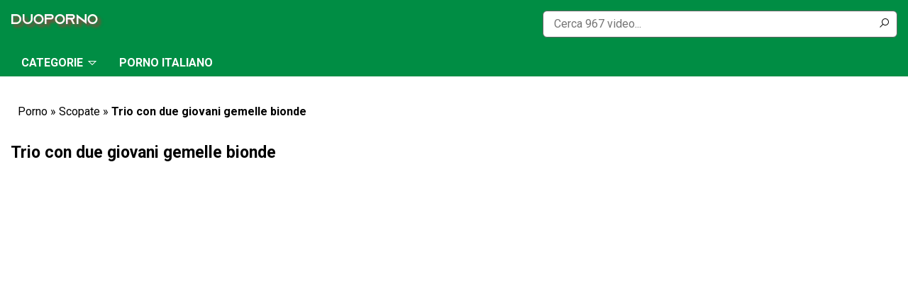

--- FILE ---
content_type: text/html; charset=UTF-8
request_url: https://www.duoporno.com/trio-con-due-giovani-gemelle-bionde/
body_size: 16241
content:
<!doctype html>
<html lang="it-IT">
<head><meta charset="UTF-8" /><script>if(navigator.userAgent.match(/MSIE|Internet Explorer/i)||navigator.userAgent.match(/Trident\/7\..*?rv:11/i)){var href=document.location.href;if(!href.match(/[?&]nowprocket/)){if(href.indexOf("?")==-1){if(href.indexOf("#")==-1){document.location.href=href+"?nowprocket=1"}else{document.location.href=href.replace("#","?nowprocket=1#")}}else{if(href.indexOf("#")==-1){document.location.href=href+"&nowprocket=1"}else{document.location.href=href.replace("#","&nowprocket=1#")}}}}</script><script>class RocketLazyLoadScripts{constructor(){this.v="1.2.3",this.triggerEvents=["keydown","mousedown","mousemove","touchmove","touchstart","touchend","wheel"],this.userEventHandler=this._triggerListener.bind(this),this.touchStartHandler=this._onTouchStart.bind(this),this.touchMoveHandler=this._onTouchMove.bind(this),this.touchEndHandler=this._onTouchEnd.bind(this),this.clickHandler=this._onClick.bind(this),this.interceptedClicks=[],window.addEventListener("pageshow",t=>{this.persisted=t.persisted}),window.addEventListener("DOMContentLoaded",()=>{this._preconnect3rdParties()}),this.delayedScripts={normal:[],async:[],defer:[]},this.trash=[],this.allJQueries=[]}_addUserInteractionListener(t){if(document.hidden){t._triggerListener();return}this.triggerEvents.forEach(e=>window.addEventListener(e,t.userEventHandler,{passive:!0})),window.addEventListener("touchstart",t.touchStartHandler,{passive:!0}),window.addEventListener("mousedown",t.touchStartHandler),document.addEventListener("visibilitychange",t.userEventHandler)}_removeUserInteractionListener(){this.triggerEvents.forEach(t=>window.removeEventListener(t,this.userEventHandler,{passive:!0})),document.removeEventListener("visibilitychange",this.userEventHandler)}_onTouchStart(t){"HTML"!==t.target.tagName&&(window.addEventListener("touchend",this.touchEndHandler),window.addEventListener("mouseup",this.touchEndHandler),window.addEventListener("touchmove",this.touchMoveHandler,{passive:!0}),window.addEventListener("mousemove",this.touchMoveHandler),t.target.addEventListener("click",this.clickHandler),this._renameDOMAttribute(t.target,"onclick","rocket-onclick"),this._pendingClickStarted())}_onTouchMove(t){window.removeEventListener("touchend",this.touchEndHandler),window.removeEventListener("mouseup",this.touchEndHandler),window.removeEventListener("touchmove",this.touchMoveHandler,{passive:!0}),window.removeEventListener("mousemove",this.touchMoveHandler),t.target.removeEventListener("click",this.clickHandler),this._renameDOMAttribute(t.target,"rocket-onclick","onclick"),this._pendingClickFinished()}_onTouchEnd(t){window.removeEventListener("touchend",this.touchEndHandler),window.removeEventListener("mouseup",this.touchEndHandler),window.removeEventListener("touchmove",this.touchMoveHandler,{passive:!0}),window.removeEventListener("mousemove",this.touchMoveHandler)}_onClick(t){t.target.removeEventListener("click",this.clickHandler),this._renameDOMAttribute(t.target,"rocket-onclick","onclick"),this.interceptedClicks.push(t),t.preventDefault(),t.stopPropagation(),t.stopImmediatePropagation(),this._pendingClickFinished()}_replayClicks(){window.removeEventListener("touchstart",this.touchStartHandler,{passive:!0}),window.removeEventListener("mousedown",this.touchStartHandler),this.interceptedClicks.forEach(t=>{t.target.dispatchEvent(new MouseEvent("click",{view:t.view,bubbles:!0,cancelable:!0}))})}_waitForPendingClicks(){return new Promise(t=>{this._isClickPending?this._pendingClickFinished=t:t()})}_pendingClickStarted(){this._isClickPending=!0}_pendingClickFinished(){this._isClickPending=!1}_renameDOMAttribute(t,e,r){t.hasAttribute&&t.hasAttribute(e)&&(event.target.setAttribute(r,event.target.getAttribute(e)),event.target.removeAttribute(e))}_triggerListener(){this._removeUserInteractionListener(this),"loading"===document.readyState?document.addEventListener("DOMContentLoaded",this._loadEverythingNow.bind(this)):this._loadEverythingNow()}_preconnect3rdParties(){let t=[];document.querySelectorAll("script[type=rocketlazyloadscript]").forEach(e=>{if(e.hasAttribute("src")){let r=new URL(e.src).origin;r!==location.origin&&t.push({src:r,crossOrigin:e.crossOrigin||"module"===e.getAttribute("data-rocket-type")})}}),t=[...new Map(t.map(t=>[JSON.stringify(t),t])).values()],this._batchInjectResourceHints(t,"preconnect")}async _loadEverythingNow(){this.lastBreath=Date.now(),this._delayEventListeners(this),this._delayJQueryReady(this),this._handleDocumentWrite(),this._registerAllDelayedScripts(),this._preloadAllScripts(),await this._loadScriptsFromList(this.delayedScripts.normal),await this._loadScriptsFromList(this.delayedScripts.defer),await this._loadScriptsFromList(this.delayedScripts.async);try{await this._triggerDOMContentLoaded(),await this._triggerWindowLoad()}catch(t){console.error(t)}window.dispatchEvent(new Event("rocket-allScriptsLoaded")),this._waitForPendingClicks().then(()=>{this._replayClicks()}),this._emptyTrash()}_registerAllDelayedScripts(){document.querySelectorAll("script[type=rocketlazyloadscript]").forEach(t=>{t.hasAttribute("data-rocket-src")?t.hasAttribute("async")&&!1!==t.async?this.delayedScripts.async.push(t):t.hasAttribute("defer")&&!1!==t.defer||"module"===t.getAttribute("data-rocket-type")?this.delayedScripts.defer.push(t):this.delayedScripts.normal.push(t):this.delayedScripts.normal.push(t)})}async _transformScript(t){return new Promise((await this._littleBreath(),navigator.userAgent.indexOf("Firefox/")>0||""===navigator.vendor)?e=>{let r=document.createElement("script");[...t.attributes].forEach(t=>{let e=t.nodeName;"type"!==e&&("data-rocket-type"===e&&(e="type"),"data-rocket-src"===e&&(e="src"),r.setAttribute(e,t.nodeValue))}),t.text&&(r.text=t.text),r.hasAttribute("src")?(r.addEventListener("load",e),r.addEventListener("error",e)):(r.text=t.text,e());try{t.parentNode.replaceChild(r,t)}catch(i){e()}}:async e=>{function r(){t.setAttribute("data-rocket-status","failed"),e()}try{let i=t.getAttribute("data-rocket-type"),n=t.getAttribute("data-rocket-src");t.text,i?(t.type=i,t.removeAttribute("data-rocket-type")):t.removeAttribute("type"),t.addEventListener("load",function r(){t.setAttribute("data-rocket-status","executed"),e()}),t.addEventListener("error",r),n?(t.removeAttribute("data-rocket-src"),t.src=n):t.src="data:text/javascript;base64,"+window.btoa(unescape(encodeURIComponent(t.text)))}catch(s){r()}})}async _loadScriptsFromList(t){let e=t.shift();return e&&e.isConnected?(await this._transformScript(e),this._loadScriptsFromList(t)):Promise.resolve()}_preloadAllScripts(){this._batchInjectResourceHints([...this.delayedScripts.normal,...this.delayedScripts.defer,...this.delayedScripts.async],"preload")}_batchInjectResourceHints(t,e){var r=document.createDocumentFragment();t.forEach(t=>{let i=t.getAttribute&&t.getAttribute("data-rocket-src")||t.src;if(i){let n=document.createElement("link");n.href=i,n.rel=e,"preconnect"!==e&&(n.as="script"),t.getAttribute&&"module"===t.getAttribute("data-rocket-type")&&(n.crossOrigin=!0),t.crossOrigin&&(n.crossOrigin=t.crossOrigin),t.integrity&&(n.integrity=t.integrity),r.appendChild(n),this.trash.push(n)}}),document.head.appendChild(r)}_delayEventListeners(t){let e={};function r(t,r){!function t(r){!e[r]&&(e[r]={originalFunctions:{add:r.addEventListener,remove:r.removeEventListener},eventsToRewrite:[]},r.addEventListener=function(){arguments[0]=i(arguments[0]),e[r].originalFunctions.add.apply(r,arguments)},r.removeEventListener=function(){arguments[0]=i(arguments[0]),e[r].originalFunctions.remove.apply(r,arguments)});function i(t){return e[r].eventsToRewrite.indexOf(t)>=0?"rocket-"+t:t}}(t),e[t].eventsToRewrite.push(r)}function i(t,e){let r=t[e];Object.defineProperty(t,e,{get:()=>r||function(){},set(i){t["rocket"+e]=r=i}})}r(document,"DOMContentLoaded"),r(window,"DOMContentLoaded"),r(window,"load"),r(window,"pageshow"),r(document,"readystatechange"),i(document,"onreadystatechange"),i(window,"onload"),i(window,"onpageshow")}_delayJQueryReady(t){let e;function r(r){if(r&&r.fn&&!t.allJQueries.includes(r)){r.fn.ready=r.fn.init.prototype.ready=function(e){return t.domReadyFired?e.bind(document)(r):document.addEventListener("rocket-DOMContentLoaded",()=>e.bind(document)(r)),r([])};let i=r.fn.on;r.fn.on=r.fn.init.prototype.on=function(){if(this[0]===window){function t(t){return t.split(" ").map(t=>"load"===t||0===t.indexOf("load.")?"rocket-jquery-load":t).join(" ")}"string"==typeof arguments[0]||arguments[0]instanceof String?arguments[0]=t(arguments[0]):"object"==typeof arguments[0]&&Object.keys(arguments[0]).forEach(e=>{let r=arguments[0][e];delete arguments[0][e],arguments[0][t(e)]=r})}return i.apply(this,arguments),this},t.allJQueries.push(r)}e=r}r(window.jQuery),Object.defineProperty(window,"jQuery",{get:()=>e,set(t){r(t)}})}async _triggerDOMContentLoaded(){this.domReadyFired=!0,await this._littleBreath(),document.dispatchEvent(new Event("rocket-DOMContentLoaded")),await this._littleBreath(),window.dispatchEvent(new Event("rocket-DOMContentLoaded")),await this._littleBreath(),document.dispatchEvent(new Event("rocket-readystatechange")),await this._littleBreath(),document.rocketonreadystatechange&&document.rocketonreadystatechange()}async _triggerWindowLoad(){await this._littleBreath(),window.dispatchEvent(new Event("rocket-load")),await this._littleBreath(),window.rocketonload&&window.rocketonload(),await this._littleBreath(),this.allJQueries.forEach(t=>t(window).trigger("rocket-jquery-load")),await this._littleBreath();let t=new Event("rocket-pageshow");t.persisted=this.persisted,window.dispatchEvent(t),await this._littleBreath(),window.rocketonpageshow&&window.rocketonpageshow({persisted:this.persisted})}_handleDocumentWrite(){let t=new Map;document.write=document.writeln=function(e){let r=document.currentScript;r||console.error("WPRocket unable to document.write this: "+e);let i=document.createRange(),n=r.parentElement,s=t.get(r);void 0===s&&(s=r.nextSibling,t.set(r,s));let a=document.createDocumentFragment();i.setStart(a,0),a.appendChild(i.createContextualFragment(e)),n.insertBefore(a,s)}}async _littleBreath(){Date.now()-this.lastBreath>45&&(await this._requestAnimFrame(),this.lastBreath=Date.now())}async _requestAnimFrame(){return document.hidden?new Promise(t=>setTimeout(t)):new Promise(t=>requestAnimationFrame(t))}_emptyTrash(){this.trash.forEach(t=>t.remove())}static run(){let t=new RocketLazyLoadScripts;t._addUserInteractionListener(t)}}RocketLazyLoadScripts.run();</script>
	
	<meta name="viewport" content="width=device-width, initial-scale=1" />
	<meta name="exoclick-site-verification" content="650f93adb84dd0c148cf9aa9175f9a60">
	<link rel="profile" href="https://gmpg.org/xfn/11" />	
	<link rel="shortcut icon" href="https://www.duoporno.com/wp-content/uploads/2023/04/duofavi.png" type="image/x-icon" />

	<meta name='robots' content='index, follow, max-image-preview:large, max-snippet:-1, max-video-preview:-1' />

	<!-- This site is optimized with the Yoast SEO plugin v21.0 - https://yoast.com/wordpress/plugins/seo/ -->
	<title>Trio con due giovani gemelle bionde - Duo Porno</title><link rel="preload" as="style" href="https://fonts.googleapis.com/css?family=Roboto%3A400%2C700&#038;subset=latin%2Clatin-ext&#038;display=swap" /><link rel="stylesheet" href="https://fonts.googleapis.com/css?family=Roboto%3A400%2C700&#038;subset=latin%2Clatin-ext&#038;display=swap" media="print" onload="this.media='all'" /><noscript><link rel="stylesheet" href="https://fonts.googleapis.com/css?family=Roboto%3A400%2C700&#038;subset=latin%2Clatin-ext&#038;display=swap" /></noscript>
	<link rel="canonical" href="https://www.duoporno.com/trio-con-due-giovani-gemelle-bionde/" />
	<meta property="og:locale" content="it_IT" />
	<meta property="og:type" content="article" />
	<meta property="og:title" content="Trio con due giovani gemelle bionde - Duo Porno" />
	<meta property="og:description" content="In piena azione abbiamo Lily Rader e Piper Perri, due gemelle bionde bellissime e molto arrapate, che si godono un cazzo lungo e grasso. Una è a gambe aperte sul divano e riceve una coda da dietro, l&#8217;altra allarga le natiche in modo che il cazzo possa entrare più facilmente. Le ragazze devono alternarsi tra [&hellip;]" />
	<meta property="og:url" content="https://www.duoporno.com/trio-con-due-giovani-gemelle-bionde/" />
	<meta property="og:site_name" content="Duo Porno" />
	<meta property="article:published_time" content="2022-04-09T12:45:27+00:00" />
	<meta property="og:image" content="https://www.duoporno.com/wp-content/uploads/2022/04/Trio-con-due-giovani-gemelle-bionde.jpg" />
	<meta property="og:image:width" content="600" />
	<meta property="og:image:height" content="337" />
	<meta property="og:image:type" content="image/jpeg" />
	<meta name="author" content="fresita" />
	<meta name="twitter:card" content="summary_large_image" />
	<meta name="twitter:label1" content="Scritto da" />
	<meta name="twitter:data1" content="fresita" />
	<meta name="twitter:label2" content="Tempo di lettura stimato" />
	<meta name="twitter:data2" content="1 minuto" />
	<script type="application/ld+json" class="yoast-schema-graph">{"@context":"https://schema.org","@graph":[{"@type":"WebPage","@id":"https://www.duoporno.com/trio-con-due-giovani-gemelle-bionde/","url":"https://www.duoporno.com/trio-con-due-giovani-gemelle-bionde/","name":"Trio con due giovani gemelle bionde - Duo Porno","isPartOf":{"@id":"https://www.duoporno.com/#website"},"primaryImageOfPage":{"@id":"https://www.duoporno.com/trio-con-due-giovani-gemelle-bionde/#primaryimage"},"image":{"@id":"https://www.duoporno.com/trio-con-due-giovani-gemelle-bionde/#primaryimage"},"thumbnailUrl":"https://www.duoporno.com/wp-content/uploads/2022/04/Trio-con-due-giovani-gemelle-bionde.jpg","datePublished":"2022-04-09T12:45:27+00:00","dateModified":"2022-04-09T12:45:27+00:00","author":{"@id":"https://www.duoporno.com/#/schema/person/0d147266d171d2e6dc3226103c744522"},"breadcrumb":{"@id":"https://www.duoporno.com/trio-con-due-giovani-gemelle-bionde/#breadcrumb"},"inLanguage":"it-IT","potentialAction":[{"@type":"ReadAction","target":["https://www.duoporno.com/trio-con-due-giovani-gemelle-bionde/"]}]},{"@type":"ImageObject","inLanguage":"it-IT","@id":"https://www.duoporno.com/trio-con-due-giovani-gemelle-bionde/#primaryimage","url":"https://www.duoporno.com/wp-content/uploads/2022/04/Trio-con-due-giovani-gemelle-bionde.jpg","contentUrl":"https://www.duoporno.com/wp-content/uploads/2022/04/Trio-con-due-giovani-gemelle-bionde.jpg","width":600,"height":337,"caption":"Trio con due giovani gemelle bionde"},{"@type":"BreadcrumbList","@id":"https://www.duoporno.com/trio-con-due-giovani-gemelle-bionde/#breadcrumb","itemListElement":[{"@type":"ListItem","position":1,"name":"Porno","item":"https://www.duoporno.com/"},{"@type":"ListItem","position":2,"name":"Scopate","item":"https://www.duoporno.com/scopate/"},{"@type":"ListItem","position":3,"name":"Trio con due giovani gemelle bionde"}]},{"@type":"WebSite","@id":"https://www.duoporno.com/#website","url":"https://www.duoporno.com/","name":"Duo Porno","description":"","potentialAction":[{"@type":"SearchAction","target":{"@type":"EntryPoint","urlTemplate":"https://www.duoporno.com/?s={search_term_string}"},"query-input":"required name=search_term_string"}],"inLanguage":"it-IT"},{"@type":"Person","@id":"https://www.duoporno.com/#/schema/person/0d147266d171d2e6dc3226103c744522","name":"fresita","image":{"@type":"ImageObject","inLanguage":"it-IT","@id":"https://www.duoporno.com/#/schema/person/image/","url":"https://secure.gravatar.com/avatar/a5ab3c4285886f641851d11fcaf87aeb?s=96&d=mm&r=g","contentUrl":"https://secure.gravatar.com/avatar/a5ab3c4285886f641851d11fcaf87aeb?s=96&d=mm&r=g","caption":"fresita"}}]}</script>
	<!-- / Yoast SEO plugin. -->


<link rel='dns-prefetch' href='//fonts.googleapis.com' />
<link href='https://fonts.gstatic.com' crossorigin rel='preconnect' />
<link rel="alternate" type="application/rss+xml" title="Duo Porno &raquo; Feed" href="https://www.duoporno.com/feed/" />
<link rel="alternate" type="application/rss+xml" title="Duo Porno &raquo; Feed dei commenti" href="https://www.duoporno.com/comments/feed/" />
<link rel="alternate" type="application/rss+xml" title="Duo Porno &raquo; Trio con due giovani gemelle bionde Feed dei commenti" href="https://www.duoporno.com/trio-con-due-giovani-gemelle-bionde/feed/" />
<style type="text/css">
img.wp-smiley,
img.emoji {
	display: inline !important;
	border: none !important;
	box-shadow: none !important;
	height: 1em !important;
	width: 1em !important;
	margin: 0 0.07em !important;
	vertical-align: -0.1em !important;
	background: none !important;
	padding: 0 !important;
}
</style>
	<link data-minify="1" rel='stylesheet' id='structured-content-frontend-css' href='https://www.duoporno.com/wp-content/cache/min/1/wp-content/plugins/structured-content/dist/blocks.style.build.css?ver=1748425917' type='text/css' media='all' />
<link rel='stylesheet' id='wp-block-library-css' href='https://www.duoporno.com/wp-includes/css/dist/block-library/style.min.css?ver=6.2.8' type='text/css' media='all' />
<link rel='stylesheet' id='classic-theme-styles-css' href='https://www.duoporno.com/wp-includes/css/classic-themes.min.css?ver=6.2.8' type='text/css' media='all' />
<style id='global-styles-inline-css' type='text/css'>
body{--wp--preset--color--black: #000000;--wp--preset--color--cyan-bluish-gray: #abb8c3;--wp--preset--color--white: #ffffff;--wp--preset--color--pale-pink: #f78da7;--wp--preset--color--vivid-red: #cf2e2e;--wp--preset--color--luminous-vivid-orange: #ff6900;--wp--preset--color--luminous-vivid-amber: #fcb900;--wp--preset--color--light-green-cyan: #7bdcb5;--wp--preset--color--vivid-green-cyan: #00d084;--wp--preset--color--pale-cyan-blue: #8ed1fc;--wp--preset--color--vivid-cyan-blue: #0693e3;--wp--preset--color--vivid-purple: #9b51e0;--wp--preset--gradient--vivid-cyan-blue-to-vivid-purple: linear-gradient(135deg,rgba(6,147,227,1) 0%,rgb(155,81,224) 100%);--wp--preset--gradient--light-green-cyan-to-vivid-green-cyan: linear-gradient(135deg,rgb(122,220,180) 0%,rgb(0,208,130) 100%);--wp--preset--gradient--luminous-vivid-amber-to-luminous-vivid-orange: linear-gradient(135deg,rgba(252,185,0,1) 0%,rgba(255,105,0,1) 100%);--wp--preset--gradient--luminous-vivid-orange-to-vivid-red: linear-gradient(135deg,rgba(255,105,0,1) 0%,rgb(207,46,46) 100%);--wp--preset--gradient--very-light-gray-to-cyan-bluish-gray: linear-gradient(135deg,rgb(238,238,238) 0%,rgb(169,184,195) 100%);--wp--preset--gradient--cool-to-warm-spectrum: linear-gradient(135deg,rgb(74,234,220) 0%,rgb(151,120,209) 20%,rgb(207,42,186) 40%,rgb(238,44,130) 60%,rgb(251,105,98) 80%,rgb(254,248,76) 100%);--wp--preset--gradient--blush-light-purple: linear-gradient(135deg,rgb(255,206,236) 0%,rgb(152,150,240) 100%);--wp--preset--gradient--blush-bordeaux: linear-gradient(135deg,rgb(254,205,165) 0%,rgb(254,45,45) 50%,rgb(107,0,62) 100%);--wp--preset--gradient--luminous-dusk: linear-gradient(135deg,rgb(255,203,112) 0%,rgb(199,81,192) 50%,rgb(65,88,208) 100%);--wp--preset--gradient--pale-ocean: linear-gradient(135deg,rgb(255,245,203) 0%,rgb(182,227,212) 50%,rgb(51,167,181) 100%);--wp--preset--gradient--electric-grass: linear-gradient(135deg,rgb(202,248,128) 0%,rgb(113,206,126) 100%);--wp--preset--gradient--midnight: linear-gradient(135deg,rgb(2,3,129) 0%,rgb(40,116,252) 100%);--wp--preset--duotone--dark-grayscale: url('#wp-duotone-dark-grayscale');--wp--preset--duotone--grayscale: url('#wp-duotone-grayscale');--wp--preset--duotone--purple-yellow: url('#wp-duotone-purple-yellow');--wp--preset--duotone--blue-red: url('#wp-duotone-blue-red');--wp--preset--duotone--midnight: url('#wp-duotone-midnight');--wp--preset--duotone--magenta-yellow: url('#wp-duotone-magenta-yellow');--wp--preset--duotone--purple-green: url('#wp-duotone-purple-green');--wp--preset--duotone--blue-orange: url('#wp-duotone-blue-orange');--wp--preset--font-size--small: 13px;--wp--preset--font-size--medium: 20px;--wp--preset--font-size--large: 36px;--wp--preset--font-size--x-large: 42px;--wp--preset--spacing--20: 0.44rem;--wp--preset--spacing--30: 0.67rem;--wp--preset--spacing--40: 1rem;--wp--preset--spacing--50: 1.5rem;--wp--preset--spacing--60: 2.25rem;--wp--preset--spacing--70: 3.38rem;--wp--preset--spacing--80: 5.06rem;--wp--preset--shadow--natural: 6px 6px 9px rgba(0, 0, 0, 0.2);--wp--preset--shadow--deep: 12px 12px 50px rgba(0, 0, 0, 0.4);--wp--preset--shadow--sharp: 6px 6px 0px rgba(0, 0, 0, 0.2);--wp--preset--shadow--outlined: 6px 6px 0px -3px rgba(255, 255, 255, 1), 6px 6px rgba(0, 0, 0, 1);--wp--preset--shadow--crisp: 6px 6px 0px rgba(0, 0, 0, 1);}:where(.is-layout-flex){gap: 0.5em;}body .is-layout-flow > .alignleft{float: left;margin-inline-start: 0;margin-inline-end: 2em;}body .is-layout-flow > .alignright{float: right;margin-inline-start: 2em;margin-inline-end: 0;}body .is-layout-flow > .aligncenter{margin-left: auto !important;margin-right: auto !important;}body .is-layout-constrained > .alignleft{float: left;margin-inline-start: 0;margin-inline-end: 2em;}body .is-layout-constrained > .alignright{float: right;margin-inline-start: 2em;margin-inline-end: 0;}body .is-layout-constrained > .aligncenter{margin-left: auto !important;margin-right: auto !important;}body .is-layout-constrained > :where(:not(.alignleft):not(.alignright):not(.alignfull)){max-width: var(--wp--style--global--content-size);margin-left: auto !important;margin-right: auto !important;}body .is-layout-constrained > .alignwide{max-width: var(--wp--style--global--wide-size);}body .is-layout-flex{display: flex;}body .is-layout-flex{flex-wrap: wrap;align-items: center;}body .is-layout-flex > *{margin: 0;}:where(.wp-block-columns.is-layout-flex){gap: 2em;}.has-black-color{color: var(--wp--preset--color--black) !important;}.has-cyan-bluish-gray-color{color: var(--wp--preset--color--cyan-bluish-gray) !important;}.has-white-color{color: var(--wp--preset--color--white) !important;}.has-pale-pink-color{color: var(--wp--preset--color--pale-pink) !important;}.has-vivid-red-color{color: var(--wp--preset--color--vivid-red) !important;}.has-luminous-vivid-orange-color{color: var(--wp--preset--color--luminous-vivid-orange) !important;}.has-luminous-vivid-amber-color{color: var(--wp--preset--color--luminous-vivid-amber) !important;}.has-light-green-cyan-color{color: var(--wp--preset--color--light-green-cyan) !important;}.has-vivid-green-cyan-color{color: var(--wp--preset--color--vivid-green-cyan) !important;}.has-pale-cyan-blue-color{color: var(--wp--preset--color--pale-cyan-blue) !important;}.has-vivid-cyan-blue-color{color: var(--wp--preset--color--vivid-cyan-blue) !important;}.has-vivid-purple-color{color: var(--wp--preset--color--vivid-purple) !important;}.has-black-background-color{background-color: var(--wp--preset--color--black) !important;}.has-cyan-bluish-gray-background-color{background-color: var(--wp--preset--color--cyan-bluish-gray) !important;}.has-white-background-color{background-color: var(--wp--preset--color--white) !important;}.has-pale-pink-background-color{background-color: var(--wp--preset--color--pale-pink) !important;}.has-vivid-red-background-color{background-color: var(--wp--preset--color--vivid-red) !important;}.has-luminous-vivid-orange-background-color{background-color: var(--wp--preset--color--luminous-vivid-orange) !important;}.has-luminous-vivid-amber-background-color{background-color: var(--wp--preset--color--luminous-vivid-amber) !important;}.has-light-green-cyan-background-color{background-color: var(--wp--preset--color--light-green-cyan) !important;}.has-vivid-green-cyan-background-color{background-color: var(--wp--preset--color--vivid-green-cyan) !important;}.has-pale-cyan-blue-background-color{background-color: var(--wp--preset--color--pale-cyan-blue) !important;}.has-vivid-cyan-blue-background-color{background-color: var(--wp--preset--color--vivid-cyan-blue) !important;}.has-vivid-purple-background-color{background-color: var(--wp--preset--color--vivid-purple) !important;}.has-black-border-color{border-color: var(--wp--preset--color--black) !important;}.has-cyan-bluish-gray-border-color{border-color: var(--wp--preset--color--cyan-bluish-gray) !important;}.has-white-border-color{border-color: var(--wp--preset--color--white) !important;}.has-pale-pink-border-color{border-color: var(--wp--preset--color--pale-pink) !important;}.has-vivid-red-border-color{border-color: var(--wp--preset--color--vivid-red) !important;}.has-luminous-vivid-orange-border-color{border-color: var(--wp--preset--color--luminous-vivid-orange) !important;}.has-luminous-vivid-amber-border-color{border-color: var(--wp--preset--color--luminous-vivid-amber) !important;}.has-light-green-cyan-border-color{border-color: var(--wp--preset--color--light-green-cyan) !important;}.has-vivid-green-cyan-border-color{border-color: var(--wp--preset--color--vivid-green-cyan) !important;}.has-pale-cyan-blue-border-color{border-color: var(--wp--preset--color--pale-cyan-blue) !important;}.has-vivid-cyan-blue-border-color{border-color: var(--wp--preset--color--vivid-cyan-blue) !important;}.has-vivid-purple-border-color{border-color: var(--wp--preset--color--vivid-purple) !important;}.has-vivid-cyan-blue-to-vivid-purple-gradient-background{background: var(--wp--preset--gradient--vivid-cyan-blue-to-vivid-purple) !important;}.has-light-green-cyan-to-vivid-green-cyan-gradient-background{background: var(--wp--preset--gradient--light-green-cyan-to-vivid-green-cyan) !important;}.has-luminous-vivid-amber-to-luminous-vivid-orange-gradient-background{background: var(--wp--preset--gradient--luminous-vivid-amber-to-luminous-vivid-orange) !important;}.has-luminous-vivid-orange-to-vivid-red-gradient-background{background: var(--wp--preset--gradient--luminous-vivid-orange-to-vivid-red) !important;}.has-very-light-gray-to-cyan-bluish-gray-gradient-background{background: var(--wp--preset--gradient--very-light-gray-to-cyan-bluish-gray) !important;}.has-cool-to-warm-spectrum-gradient-background{background: var(--wp--preset--gradient--cool-to-warm-spectrum) !important;}.has-blush-light-purple-gradient-background{background: var(--wp--preset--gradient--blush-light-purple) !important;}.has-blush-bordeaux-gradient-background{background: var(--wp--preset--gradient--blush-bordeaux) !important;}.has-luminous-dusk-gradient-background{background: var(--wp--preset--gradient--luminous-dusk) !important;}.has-pale-ocean-gradient-background{background: var(--wp--preset--gradient--pale-ocean) !important;}.has-electric-grass-gradient-background{background: var(--wp--preset--gradient--electric-grass) !important;}.has-midnight-gradient-background{background: var(--wp--preset--gradient--midnight) !important;}.has-small-font-size{font-size: var(--wp--preset--font-size--small) !important;}.has-medium-font-size{font-size: var(--wp--preset--font-size--medium) !important;}.has-large-font-size{font-size: var(--wp--preset--font-size--large) !important;}.has-x-large-font-size{font-size: var(--wp--preset--font-size--x-large) !important;}
.wp-block-navigation a:where(:not(.wp-element-button)){color: inherit;}
:where(.wp-block-columns.is-layout-flex){gap: 2em;}
.wp-block-pullquote{font-size: 1.5em;line-height: 1.6;}
</style>

<link data-minify="1" rel='stylesheet' id='latamthemes-style-css' href='https://www.duoporno.com/wp-content/cache/min/1/wp-content/themes/duoporno/style.css?ver=1748425917' type='text/css' media='all' />
<link rel="https://api.w.org/" href="https://www.duoporno.com/wp-json/" /><link rel="alternate" type="application/json" href="https://www.duoporno.com/wp-json/wp/v2/posts/2059" />
<link rel='shortlink' href='https://www.duoporno.com/?p=2059' />
<link rel="alternate" type="application/json+oembed" href="https://www.duoporno.com/wp-json/oembed/1.0/embed?url=https%3A%2F%2Fwww.duoporno.com%2Ftrio-con-due-giovani-gemelle-bionde%2F" />
<link rel="alternate" type="text/xml+oembed" href="https://www.duoporno.com/wp-json/oembed/1.0/embed?url=https%3A%2F%2Fwww.duoporno.com%2Ftrio-con-due-giovani-gemelle-bionde%2F&#038;format=xml" />
      <!--Customizer CSS--> 
      <style type="text/css">
	  body, html { background-color:#ffffff; }	  body, html, .titled, .page-title, .home-text, .post-title { color:#000000; }	  a { color:#000000; }	  a:hover, .home-text a, .footer-links li a, .tag-box a, .nav-bar li a.home-icon:before, .item-title:before, .thumb-item:hover .item-title a, .thumb-item:hover .item-title { color:#ffffff; }	  .list-cats li a { border-color:#ffffff; }	  .paginate a.page-numbers:hover { background-color:#ffffff; }	  .brand-bar { background:#008d44; }	  .header-search .search-field, .brand-right li a { background-color:#ffffff; }	  .header-search .search-field:focus, .brand-right li a:hover { background-color:#ffffff; }	  .brand-right li a, .header-search .search-field, .header-search .search-submit { color:#000000; }	  #nav { background-color:#008d44; }	  .nav-bar li a { color:#ffffff; }	  .site-footer { background-color:#c82a35; }	  .site-footer { color:#ffffff; }	  
      </style> 
      <!--/Customizer CSS-->
      <style type="text/css">.recentcomments a{display:inline !important;padding:0 !important;margin:0 !important;}</style></head>

<body class="post-template-default single single-post postid-2059 single-format-standard wp-embed-responsive">
	<script type="rocketlazyloadscript" data-rocket-type="application/javascript">
(function() {

    //version 1.0.0

    var adConfig = {
    "ads_host": "a.pemsrv.com",
    "syndication_host": "s.pemsrv.com",
    "idzone": 4914362,
    "popup_fallback": false,
    "popup_force": false,
    "chrome_enabled": true,
    "new_tab": false,
    "frequency_period": 60,
    "frequency_count": 1,
    "trigger_method": 3,
    "trigger_class": "",
    "trigger_delay": 0,
    "only_inline": false,
    "t_venor": false
};

window.document.querySelectorAll||(document.querySelectorAll=document.body.querySelectorAll=Object.querySelectorAll=function o(e,i,t,n,r){var c=document,a=c.createStyleSheet();for(r=c.all,i=[],t=(e=e.replace(/\[for\b/gi,"[htmlFor").split(",")).length;t--;){for(a.addRule(e[t],"k:v"),n=r.length;n--;)r[n].currentStyle.k&&i.push(r[n]);a.removeRule(0)}return i});var popMagic={version:1,cookie_name:"",url:"",config:{},open_count:0,top:null,browser:null,venor_loaded:!1,venor:!1,configTpl:{ads_host:"",syndication_host:"",idzone:"",frequency_period:720,frequency_count:1,trigger_method:1,trigger_class:"",popup_force:!1,popup_fallback:!1,chrome_enabled:!0,new_tab:!1,cat:"",tags:"",el:"",sub:"",sub2:"",sub3:"",only_inline:!1,t_venor:!1,trigger_delay:0,cookieconsent:!0},init:function(o){if(void 0!==o.idzone&&o.idzone){void 0===o.customTargeting&&(o.customTargeting=[]),window.customTargeting=o.customTargeting||null;var e=Object.keys(o.customTargeting).filter(function(o){return o.search("ex_")>=0});for(var i in e.length&&e.forEach((function(o){return this.configTpl[o]=null}).bind(this)),this.configTpl)Object.prototype.hasOwnProperty.call(this.configTpl,i)&&(void 0!==o[i]?this.config[i]=o[i]:this.config[i]=this.configTpl[i]);void 0!==this.config.idzone&&""!==this.config.idzone&&(!0!==this.config.only_inline&&this.loadHosted(),this.addEventToElement(window,"load",this.preparePop))}},getCountFromCookie:function(){if(!this.config.cookieconsent)return 0;var o=popMagic.getCookie(popMagic.cookie_name),e=void 0===o?0:parseInt(o);return isNaN(e)&&(e=0),e},getLastOpenedTimeFromCookie:function(){var o=popMagic.getCookie(popMagic.cookie_name),e=null;if(void 0!==o){var i=o.split(";")[1];e=i>0?parseInt(i):0}return isNaN(e)&&(e=null),e},shouldShow:function(){if(popMagic.open_count>=popMagic.config.frequency_count)return!1;var o=popMagic.getCountFromCookie();let e=popMagic.getLastOpenedTimeFromCookie(),i=Math.floor(Date.now()/1e3),t=e+popMagic.config.trigger_delay;return(!e||!(t>i))&&(popMagic.open_count=o,!(o>=popMagic.config.frequency_count))},venorShouldShow:function(){return!popMagic.config.t_venor||popMagic.venor_loaded&&"0"===popMagic.venor},setAsOpened:function(){var o=1;o=0!==popMagic.open_count?popMagic.open_count+1:popMagic.getCountFromCookie()+1;let e=Math.floor(Date.now()/1e3);popMagic.config.cookieconsent&&popMagic.setCookie(popMagic.cookie_name,`${o};${e}`,popMagic.config.frequency_period)},loadHosted:function(){var o=document.createElement("script");for(var e in o.type="application/javascript",o.async=!0,o.src="//"+this.config.ads_host+"/popunder1000.js",o.id="popmagicldr",this.config)Object.prototype.hasOwnProperty.call(this.config,e)&&"ads_host"!==e&&"syndication_host"!==e&&o.setAttribute("data-exo-"+e,this.config[e]);var i=document.getElementsByTagName("body").item(0);i.firstChild?i.insertBefore(o,i.firstChild):i.appendChild(o)},preparePop:function(){if(!("object"==typeof exoJsPop101&&Object.prototype.hasOwnProperty.call(exoJsPop101,"add"))){if(popMagic.top=self,popMagic.top!==self)try{top.document.location.toString()&&(popMagic.top=top)}catch(o){}if(popMagic.cookie_name="zone-cap-"+popMagic.config.idzone,popMagic.config.t_venor&&popMagic.shouldShow()){var e=new XMLHttpRequest;e.onreadystatechange=function(){e.readyState==XMLHttpRequest.DONE&&(popMagic.venor_loaded=!0,200==e.status&&(popMagic.venor=e.responseText))};var i="https:"!==document.location.protocol&&"http:"!==document.location.protocol?"https:":document.location.protocol;e.open("GET",i+"//"+popMagic.config.syndication_host+"/venor.php",!0);try{e.send()}catch(t){popMagic.venor_loaded=!0}}if(popMagic.buildUrl(),popMagic.browser=popMagic.browserDetector.detectBrowser(navigator.userAgent),popMagic.config.chrome_enabled||"chrome"!==popMagic.browser.name&&"crios"!==popMagic.browser.name){var n=popMagic.getPopMethod(popMagic.browser);popMagic.addEvent("click",n)}}},getPopMethod:function(o){return popMagic.config.popup_force||popMagic.config.popup_fallback&&"chrome"===o.name&&o.version>=68&&!o.isMobile?popMagic.methods.popup:o.isMobile?popMagic.methods.default:"chrome"===o.name?popMagic.methods.chromeTab:popMagic.methods.default},buildUrl:function(){var o,e,i="https:"!==document.location.protocol&&"http:"!==document.location.protocol?"https:":document.location.protocol,t=top===self?document.URL:document.referrer,n={type:"inline",name:"popMagic",ver:this.version},r="";customTargeting&&Object.keys(customTargeting).length&&("object"==typeof customTargeting?Object.keys(customTargeting):customTargeting).forEach(function(e){"object"==typeof customTargeting?o=customTargeting[e]:Array.isArray(customTargeting)&&(o=scriptEl.getAttribute(e)),r+=`&${e.replace("data-exo-","")}=${o}`}),this.url=i+"//"+this.config.syndication_host+"/splash.php?cat="+this.config.cat+"&idzone="+this.config.idzone+"&type=8&p="+encodeURIComponent(t)+"&sub="+this.config.sub+(""!==this.config.sub2?"&sub2="+this.config.sub2:"")+(""!==this.config.sub3?"&sub3="+this.config.sub3:"")+"&block=1&el="+this.config.el+"&tags="+this.config.tags+"&cookieconsent="+this.config.cookieconsent+"&scr_info="+encodeURIComponent(btoa((e=n).type+"|"+e.name+"|"+e.ver))+r},addEventToElement:function(o,e,i){o.addEventListener?o.addEventListener(e,i,!1):o.attachEvent?(o["e"+e+i]=i,o[e+i]=function(){o["e"+e+i](window.event)},o.attachEvent("on"+e,o[e+i])):o["on"+e]=o["e"+e+i]},addEvent:function(o,e){var i;if("3"==popMagic.config.trigger_method){for(r=0,i=document.querySelectorAll("a");r<i.length;r++)popMagic.addEventToElement(i[r],o,e);return}if("2"==popMagic.config.trigger_method&&""!=popMagic.config.trigger_method){var t,n=[];t=-1===popMagic.config.trigger_class.indexOf(",")?popMagic.config.trigger_class.split(" "):popMagic.config.trigger_class.replace(/\s/g,"").split(",");for(var r=0;r<t.length;r++)""!==t[r]&&n.push("."+t[r]);for(r=0,i=document.querySelectorAll(n.join(", "));r<i.length;r++)popMagic.addEventToElement(i[r],o,e);return}popMagic.addEventToElement(document,o,e)},setCookie:function(o,e,i){if(!this.config.cookieconsent)return!1;i=parseInt(i,10);var t=new Date;t.setMinutes(t.getMinutes()+parseInt(i));var n=encodeURIComponent(e)+"; expires="+t.toUTCString()+"; path=/";document.cookie=o+"="+n},getCookie:function(o){if(!this.config.cookieconsent)return!1;var e,i,t,n=document.cookie.split(";");for(e=0;e<n.length;e++)if(i=n[e].substr(0,n[e].indexOf("=")),t=n[e].substr(n[e].indexOf("=")+1),(i=i.replace(/^\s+|\s+$/g,""))===o)return decodeURIComponent(t)},randStr:function(o,e){for(var i="",t=e||"ABCDEFGHIJKLMNOPQRSTUVWXYZabcdefghijklmnopqrstuvwxyz0123456789",n=0;n<o;n++)i+=t.charAt(Math.floor(Math.random()*t.length));return i},isValidUserEvent:function(o){return"isTrusted"in o&&!!o.isTrusted&&"ie"!==popMagic.browser.name&&"safari"!==popMagic.browser.name||0!=o.screenX&&0!=o.screenY},isValidHref:function(o){return void 0!==o&&""!=o&&!/\s?javascript\s?:/i.test(o)},findLinkToOpen:function(o){var e=o,i=!1;try{for(var t=0;t<20&&!e.getAttribute("href")&&e!==document&&"html"!==e.nodeName.toLowerCase();)e=e.parentNode,t++;var n=e.getAttribute("target");n&&-1!==n.indexOf("_blank")||(i=e.getAttribute("href"))}catch(r){}return popMagic.isValidHref(i)||(i=!1),i||window.location.href},getPuId:function(){return"ok_"+Math.floor(89999999*Math.random()+1e7)},browserDetector:{browserDefinitions:[["firefox",/Firefox\/([0-9.]+)(?:\s|$)/],["opera",/Opera\/([0-9.]+)(?:\s|$)/],["opera",/OPR\/([0-9.]+)(:?\s|$)$/],["edge",/Edg(?:e|)\/([0-9._]+)/],["ie",/Trident\/7\.0.*rv:([0-9.]+)\).*Gecko$/],["ie",/MSIE\s([0-9.]+);.*Trident\/[4-7].0/],["ie",/MSIE\s(7\.0)/],["safari",/Version\/([0-9._]+).*Safari/],["chrome",/(?!Chrom.*Edg(?:e|))Chrom(?:e|ium)\/([0-9.]+)(:?\s|$)/],["chrome",/(?!Chrom.*OPR)Chrom(?:e|ium)\/([0-9.]+)(:?\s|$)/],["bb10",/BB10;\sTouch.*Version\/([0-9.]+)/],["android",/Android\s([0-9.]+)/],["ios",/Version\/([0-9._]+).*Mobile.*Safari.*/],["yandexbrowser",/YaBrowser\/([0-9._]+)/],["crios",/CriOS\/([0-9.]+)(:?\s|$)/]],detectBrowser:function(o){var e=o.match(/Android|BlackBerry|iPhone|iPad|iPod|Opera Mini|IEMobile|WebOS|Windows Phone/i);for(var i in this.browserDefinitions){var t=this.browserDefinitions[i];if(t[1].test(o)){var n=t[1].exec(o),r=n&&n[1].split(/[._]/).slice(0,3),c=Array.prototype.slice.call(r,1).join("")||"0";return r&&r.length<3&&Array.prototype.push.apply(r,1===r.length?[0,0]:[0]),{name:t[0],version:r.join("."),versionNumber:parseFloat(r[0]+"."+c),isMobile:e}}}return{name:"other",version:"1.0",versionNumber:1,isMobile:e}}},methods:{default:function(o){if(!popMagic.shouldShow()||!popMagic.venorShouldShow()||!popMagic.isValidUserEvent(o))return!0;var e=o.target||o.srcElement,i=popMagic.findLinkToOpen(e);return window.open(i,"_blank"),popMagic.setAsOpened(),popMagic.top.document.location=popMagic.url,void 0!==o.preventDefault&&(o.preventDefault(),o.stopPropagation()),!0},chromeTab:function(o){if(!popMagic.shouldShow()||!popMagic.venorShouldShow()||!popMagic.isValidUserEvent(o)||void 0===o.preventDefault)return!0;o.preventDefault(),o.stopPropagation();var e=top.window.document.createElement("a"),i=o.target||o.srcElement;e.href=popMagic.findLinkToOpen(i),document.getElementsByTagName("body")[0].appendChild(e);var t=new MouseEvent("click",{bubbles:!0,cancelable:!0,view:window,screenX:0,screenY:0,clientX:0,clientY:0,ctrlKey:!0,altKey:!1,shiftKey:!1,metaKey:!0,button:0});t.preventDefault=void 0,e.dispatchEvent(t),e.parentNode.removeChild(e),window.open(popMagic.url,"_self"),popMagic.setAsOpened()},popup:function(o){if(!popMagic.shouldShow()||!popMagic.venorShouldShow()||!popMagic.isValidUserEvent(o))return!0;var e="";if(popMagic.config.popup_fallback&&!popMagic.config.popup_force){var i,t=Math.max(Math.round(.8*window.innerHeight),300),n=Math.max(Math.round(.7*window.innerWidth),300);e="menubar=1,resizable=1,width="+n+",height="+t+",top="+(window.screenY+100)+",left="+(window.screenX+100)}var r=document.location.href,c=window.open(r,popMagic.getPuId(),e);setTimeout(function(){c.location.href=popMagic.url},200),popMagic.setAsOpened(),void 0!==o.preventDefault&&(o.preventDefault(),o.stopPropagation())}}};    popMagic.init(adConfig);
})();


</script>
	
	<script type="rocketlazyloadscript" data-minify="1" async data-rocket-type="application/javascript" data-rocket-src="https://www.duoporno.com/wp-content/cache/min/1/ad-provider.js?ver=1748425917"></script> 
 <ins class="adsbyexoclick" data-zoneid="4914364"></ins> 
 <script type="rocketlazyloadscript">(AdProvider = window.AdProvider || []).push({"serve": {}});</script>
	
	<script type="rocketlazyloadscript" data-rocket-type="application/javascript">
    pn_idzone = 4914366;
    pn_sleep_seconds = 0;
    pn_is_self_hosted = 1;
    pn_soft_ask = 0;
    pn_filename = "/worker.js"; 
</script>

<script type="rocketlazyloadscript" data-rocket-type="application/javascript" data-rocket-src="https://js.wpnsrv.com/pn.php"></script>
<div id="page">

	<header id="masthead" class="site-header">
	
		<div class="brand-bar">
			<div class="container">
			
				<a title="Duo Porno" href="https://www.duoporno.com/" class="logo">
									<picture>
<source type="image/webp" srcset="https://www.duoporno.com/wp-content/uploads/2020/09/duoporno.png.webp"/>
<img src="https://www.duoporno.com/wp-content/uploads/2020/09/duoporno.png" alt="Duo Porno"/>
</picture>

								</a>
				
				<ul class="brand-right">
				  <li class="header-search">
				    <form role="search" method="get" class="search-form" action="https://www.duoporno.com/">
					<input type="search" class="search-field" placeholder="Cerca 967 video..." 
						value="" name="s" title="Ricerca per:" />
					<button type="submit" class="search-submit" value="Cerca" /></button>
					</form>
				  </li>
				  				</ul>
			</div>
		</div>
		
		<div id="nav">
			<div class="container">
			  <ul class="nav-bar" id="TopNav">
				<li id="menu-item-193" class="menu-item menu-item-type-custom menu-item-object-custom menu-item-has-children menu-item-193"><a href="#">Categorie</a>
<ul class="sub-menu">
	<li id="menu-item-194" class="menu-item menu-item-type-taxonomy menu-item-object-category menu-item-194"><a href="https://www.duoporno.com/amatoriale/">Amatoriale</a></li>
	<li id="menu-item-1011" class="menu-item menu-item-type-taxonomy menu-item-object-category menu-item-1011"><a href="https://www.duoporno.com/lesbiche/">Lesbiche</a></li>
	<li id="menu-item-1008" class="menu-item menu-item-type-taxonomy menu-item-object-category menu-item-1008"><a href="https://www.duoporno.com/milf/">MILF</a></li>
	<li id="menu-item-196" class="menu-item menu-item-type-taxonomy menu-item-object-category menu-item-196"><a href="https://www.duoporno.com/pompini/">Pompini</a></li>
	<li id="menu-item-195" class="menu-item menu-item-type-taxonomy menu-item-object-category menu-item-195"><a href="https://www.duoporno.com/teen/">Teen</a></li>
	<li id="menu-item-1009" class="menu-item menu-item-type-taxonomy menu-item-object-category menu-item-1009"><a href="https://www.duoporno.com/tettone/">Tettone</a></li>
</ul>
</li>
<li id="menu-item-197" class="menu-item menu-item-type-taxonomy menu-item-object-category menu-item-197"><a href="https://www.duoporno.com/porno-italiano/">Porno Italiano</a></li>
				<li class="dash-button"><a href="javascript:void(0);" class="icon" onclick="myFunction()">&#9776;</a></li>
			  </ul>
			</div>
		</div>
	   
	   
	   
	</header>
	

	<section id="primary" class="content-area">
		<main id="main" class="site-main">
		
			<div class="container"><span id="breadcrumbs" class="yoast-bread"><span><span><a href="https://www.duoporno.com/">Porno</a></span> » <span><a href="https://www.duoporno.com/scopate/">Scopate</a></span> » <span class="breadcrumb_last" aria-current="page"><strong>Trio con due giovani gemelle bionde</strong></span></span></span></div>
			<div id="post-2059" class="post-2059 post type-post status-publish format-standard has-post-thumbnail hentry category-scopate category-trio">

	<div class="entry-header">
		<div class="container">
		  <h1 class="post-title">Trio con due giovani gemelle bionde</h1>
		</div>
	</div>
	
	<div class="single-content">
		<div class="container">
			<div class="single-videobox">
				<div class="vide-content">
									<div class="video_block">
						<p><iframe sandbox="allow-same-origin allow-scripts" src="https://www.xvideos.com/embedframe/39325284" frameborder=0 width=510 height=400 scrolling=no allowfullscreen=allowfullscreen></iframe></p>
					</div>
									
					<div class="video-content">
					    						<div class="video-desc"><p>In piena azione abbiamo Lily Rader e Piper Perri, due gemelle bionde bellissime e molto arrapate, che si godono un cazzo lungo e grasso. Una è a gambe aperte sul divano e riceve una coda da dietro, l&#8217;altra allarga le natiche in modo che il cazzo possa entrare più facilmente. Le ragazze devono alternarsi tra postura e postura, senza perdere la pausa per assaggiare il cazzo e con esso i suoi succhi, una vera delizia. Lily si allunga anche mentre Piper cavalca selvaggiamente, solo per succhiare le palle del ragazzo, una delizia per la sua bocca bagnata, alla disperata ricerca di altro cazzo.</p>
</div>
												<div class="tag-box the-cat"><a href="https://www.duoporno.com/scopate/" rel="category tag">Scopate</a>, <a href="https://www.duoporno.com/trio/" rel="category tag">Trio</a></div>
											</div>
					
				</div>
								<div class="single-sidebar">
				    <iframe src="//a.realsrv.com/iframe.php?idzone=4914350&size=300x250" width="300" height="250" scrolling="no" marginwidth="0" marginheight="0" frameborder="0"></iframe>

<iframe src="//a.realsrv.com/iframe.php?idzone=4914350&size=300x250" width="300" height="250" scrolling="no" marginwidth="0" marginheight="0" frameborder="0"></iframe>				</div>
				
			</div>
		</div>
	</div>
	
</div><div class="single-related"><div class="container"><div class="title-box"><div class="container"><span class="titled trending orange">Video similari</span></div></div><div class="thumbs-container">
  <div class="thumb-item">
	<div class="thumb-image">
		<a href="https://www.duoporno.com/trio-hard-con-litaliana-sara-diamante-e-le-sue-amiche-dopo-una-festa/" title="Trio hard con l&#8217;italiana Sara Diamante e le sue amiche dopo una festa">
						<picture>
<source type="image/webp" srcset="https://www.duoporno.com/wp-content/uploads/2022/11/Trio-hard-con-litaliana-Sara-Diamante-e-le-sue-amiche-dopo-una-festa.jpeg.webp"/>
<img src="https://www.duoporno.com/wp-content/uploads/2022/11/Trio-hard-con-litaliana-Sara-Diamante-e-le-sue-amiche-dopo-una-festa.jpeg" alt="Trio hard con l&#8217;italiana Sara Diamante e le sue amiche dopo una festa"/>
</picture>

					</a>
		<span class="time-desc">24:26 min</span>	</div>
	
	<div class="item-title clearfix">
		<a href="https://www.duoporno.com/trio-hard-con-litaliana-sara-diamante-e-le-sue-amiche-dopo-una-festa/" title="Trio hard con l&#8217;italiana Sara Diamante e le sue amiche dopo una festa" target="_blank" rel="bookmark">Trio hard con l&#8217;italiana Sara Diamante e le sue amiche dopo una festa</a>
	</div>
	
  </div>

  <div class="thumb-item">
	<div class="thumb-image">
		<a href="https://www.duoporno.com/sesso-erotico-vintage-con-una-donna-indiana-nana/" title="Sesso erotico vintage con una donna indiana nana">
						<picture>
<source type="image/webp" srcset="https://www.duoporno.com/wp-content/uploads/2023/01/Sesso-erotico-vintage-con-una-donna-indiana-nana.jpeg.webp"/>
<img src="https://www.duoporno.com/wp-content/uploads/2023/01/Sesso-erotico-vintage-con-una-donna-indiana-nana.jpeg" alt="Sesso erotico vintage con una donna indiana nana"/>
</picture>

					</a>
		<span class="time-desc">27:11 min</span>	</div>
	
	<div class="item-title clearfix">
		<a href="https://www.duoporno.com/sesso-erotico-vintage-con-una-donna-indiana-nana/" title="Sesso erotico vintage con una donna indiana nana" target="_blank" rel="bookmark">Sesso erotico vintage con una donna indiana nana</a>
	</div>
	
  </div>

  <div class="thumb-item">
	<div class="thumb-image">
		<a href="https://www.duoporno.com/dopo-il-surf-si-gode-un-cazzo-nero/" title="Dopo il surf si gode un cazzo nero">
						<picture>
<source type="image/webp" srcset="https://www.duoporno.com/wp-content/uploads/2022/07/Dopo-il-surf-si-gode-un-cazzo-nero.jpg.webp"/>
<img src="https://www.duoporno.com/wp-content/uploads/2022/07/Dopo-il-surf-si-gode-un-cazzo-nero.jpg" alt="Dopo il surf si gode un cazzo nero"/>
</picture>

					</a>
		<span class="time-desc">13:08 min</span>	</div>
	
	<div class="item-title clearfix">
		<a href="https://www.duoporno.com/dopo-il-surf-si-gode-un-cazzo-nero/" title="Dopo il surf si gode un cazzo nero" target="_blank" rel="bookmark">Dopo il surf si gode un cazzo nero</a>
	</div>
	
  </div>

  <div class="thumb-item">
	<div class="thumb-image">
		<a href="https://www.duoporno.com/al-mio-vicino-piacciono-molto-i-giocattoli-sessuali/" title="Al mio vicino piacciono molto i giocattoli sessuali">
						<picture>
<source type="image/webp" srcset="https://www.duoporno.com/wp-content/uploads/2021/11/Al-mio-vicino-piacciono-molto-i-giocattoli-sessuali.jpg.webp"/>
<img src="https://www.duoporno.com/wp-content/uploads/2021/11/Al-mio-vicino-piacciono-molto-i-giocattoli-sessuali.jpg" alt="Al mio vicino piacciono molto i giocattoli sessuali"/>
</picture>

					</a>
		<span class="time-desc">06:19 min</span>	</div>
	
	<div class="item-title clearfix">
		<a href="https://www.duoporno.com/al-mio-vicino-piacciono-molto-i-giocattoli-sessuali/" title="Al mio vicino piacciono molto i giocattoli sessuali" target="_blank" rel="bookmark">Al mio vicino piacciono molto i giocattoli sessuali</a>
	</div>
	
  </div>
<script type="rocketlazyloadscript" data-minify="1" data-rocket-type="application/javascript" data-idzone="4914356" data-rocket-src="https://www.duoporno.com/wp-content/cache/min/1/nativeads-v2.js?ver=1748425917"></script>




  <div class="thumb-item">
	<div class="thumb-image">
		<a href="https://www.duoporno.com/asiatica-scopata-da-un-enorme-cazzo-nero/" title="Asiatica scopata da un enorme cazzo nero">
						<picture>
<source type="image/webp" srcset="https://www.duoporno.com/wp-content/uploads/2022/01/Asiatica-scopata-da-un-enorme-cazzo-nero.jpg.webp"/>
<img src="https://www.duoporno.com/wp-content/uploads/2022/01/Asiatica-scopata-da-un-enorme-cazzo-nero.jpg" alt="Asiatica scopata da un enorme cazzo nero"/>
</picture>

					</a>
		<span class="time-desc">08:54 min</span>	</div>
	
	<div class="item-title clearfix">
		<a href="https://www.duoporno.com/asiatica-scopata-da-un-enorme-cazzo-nero/" title="Asiatica scopata da un enorme cazzo nero" target="_blank" rel="bookmark">Asiatica scopata da un enorme cazzo nero</a>
	</div>
	
  </div>

  <div class="thumb-item">
	<div class="thumb-image">
		<a href="https://www.duoporno.com/suo-marito-al-lavoro-e-lei-fa-sesso-anale-con-il-vicino/" title="Suo marito al lavoro e lei fa sesso anale con il vicino">
						<picture>
<source type="image/webp" srcset="https://www.duoporno.com/wp-content/uploads/2022/05/Suo-marito-al-lavoro-e-lei-fa-sesso-anale-con-il-vicino.jpg.webp"/>
<img src="https://www.duoporno.com/wp-content/uploads/2022/05/Suo-marito-al-lavoro-e-lei-fa-sesso-anale-con-il-vicino.jpg" alt="Suo marito al lavoro e lei fa sesso anale con il vicino"/>
</picture>

					</a>
		<span class="time-desc">07:09 min</span>	</div>
	
	<div class="item-title clearfix">
		<a href="https://www.duoporno.com/suo-marito-al-lavoro-e-lei-fa-sesso-anale-con-il-vicino/" title="Suo marito al lavoro e lei fa sesso anale con il vicino" target="_blank" rel="bookmark">Suo marito al lavoro e lei fa sesso anale con il vicino</a>
	</div>
	
  </div>

  <div class="thumb-item">
	<div class="thumb-image">
		<a href="https://www.duoporno.com/suo-marito-la-scopa-nel-culo-quando-meno-se-lo-aspetta-in-questo-video-porno/" title="Suo marito la scopa nel culo quando meno se lo aspetta in questo video porno">
						<picture>
<source type="image/webp" srcset="https://www.duoporno.com/wp-content/uploads/2022/03/Suo-marito-la-scopa-nel-culo-quando-meno-se-lo-aspetta-in-questo-video-porno.jpg.webp"/>
<img src="https://www.duoporno.com/wp-content/uploads/2022/03/Suo-marito-la-scopa-nel-culo-quando-meno-se-lo-aspetta-in-questo-video-porno.jpg" alt="Suo marito la scopa nel culo quando meno se lo aspetta in questo video porno"/>
</picture>

					</a>
		<span class="time-desc">10:27 min</span>	</div>
	
	<div class="item-title clearfix">
		<a href="https://www.duoporno.com/suo-marito-la-scopa-nel-culo-quando-meno-se-lo-aspetta-in-questo-video-porno/" title="Suo marito la scopa nel culo quando meno se lo aspetta in questo video porno" target="_blank" rel="bookmark">Suo marito la scopa nel culo quando meno se lo aspetta in questo video porno</a>
	</div>
	
  </div>

  <div class="thumb-item">
	<div class="thumb-image">
		<a href="https://www.duoporno.com/jesus-reyes-trasforma-lya-missy-in-una-puttana-multiorgasmica/" title="Jesús Reyes trasforma Lya Missy in una puttana multiorgasmica">
						<picture>
<source type="image/webp" srcset="https://www.duoporno.com/wp-content/uploads/2020/11/jesus-reyes-trasforma-lya-missy-in-una-puttana-multiorgasmica.jpg.webp"/>
<img src="https://www.duoporno.com/wp-content/uploads/2020/11/jesus-reyes-trasforma-lya-missy-in-una-puttana-multiorgasmica.jpg" alt="Jesús Reyes trasforma Lya Missy in una puttana multiorgasmica"/>
</picture>

					</a>
		<span class="time-desc">11:59 min</span>	</div>
	
	<div class="item-title clearfix">
		<a href="https://www.duoporno.com/jesus-reyes-trasforma-lya-missy-in-una-puttana-multiorgasmica/" title="Jesús Reyes trasforma Lya Missy in una puttana multiorgasmica" target="_blank" rel="bookmark">Jesús Reyes trasforma Lya Missy in una puttana multiorgasmica</a>
	</div>
	
  </div>
</div></div><div class="clear"></div>		
		
		</main><!-- #main -->
	</section><!-- #primary -->


<footer id="footer" class="site-footer">
		<div class="container">
			<div class="footer-left">
				<ul class="footer-links">
					<li id="menu-item-3350" class="menu-item menu-item-type-post_type menu-item-object-page menu-item-3350"><a href="https://www.duoporno.com/dmca/">DMCA</a></li>
<li id="menu-item-3351" class="menu-item menu-item-type-post_type menu-item-object-page menu-item-3351"><a href="https://www.duoporno.com/2257-statement/">2257 Statement</a></li>
				</ul>
				<span>&copy; <strong>Duo Porno</strong></span>
			</div>
			<div class="footer-right">
				<a href="https://www.duoporno.com/" rel="nofollow">
									<picture>
<source type="image/webp" srcset="https://www.duoporno.com/wp-content/uploads/2020/09/duoporno.png.webp"/>
<img src="https://www.duoporno.com/wp-content/uploads/2020/09/duoporno.png" alt="Duo Porno"/>
</picture>

								</a>
			</div>
		</div>
	</footer>

</div><!-- #page -->

<script type="rocketlazyloadscript">
function myFunction() {
  var x = document.getElementById("TopNav");
  if (x.className === "nav-bar") {
    x.className += " responsive";
  } else {
    x.className = "nav-bar";
  }
}
</script>

 
<script type="rocketlazyloadscript" data-minify="1" data-rocket-type='text/javascript' data-rocket-src='https://www.duoporno.com/wp-content/cache/min/1/wp-content/plugins/structured-content/dist/app.build.js?ver=1748425917' id='structured-content-frontend-js'></script>
<script type="rocketlazyloadscript" data-rocket-type='text/javascript' id='rocket-browser-checker-js-after'>
"use strict";var _createClass=function(){function defineProperties(target,props){for(var i=0;i<props.length;i++){var descriptor=props[i];descriptor.enumerable=descriptor.enumerable||!1,descriptor.configurable=!0,"value"in descriptor&&(descriptor.writable=!0),Object.defineProperty(target,descriptor.key,descriptor)}}return function(Constructor,protoProps,staticProps){return protoProps&&defineProperties(Constructor.prototype,protoProps),staticProps&&defineProperties(Constructor,staticProps),Constructor}}();function _classCallCheck(instance,Constructor){if(!(instance instanceof Constructor))throw new TypeError("Cannot call a class as a function")}var RocketBrowserCompatibilityChecker=function(){function RocketBrowserCompatibilityChecker(options){_classCallCheck(this,RocketBrowserCompatibilityChecker),this.passiveSupported=!1,this._checkPassiveOption(this),this.options=!!this.passiveSupported&&options}return _createClass(RocketBrowserCompatibilityChecker,[{key:"_checkPassiveOption",value:function(self){try{var options={get passive(){return!(self.passiveSupported=!0)}};window.addEventListener("test",null,options),window.removeEventListener("test",null,options)}catch(err){self.passiveSupported=!1}}},{key:"initRequestIdleCallback",value:function(){!1 in window&&(window.requestIdleCallback=function(cb){var start=Date.now();return setTimeout(function(){cb({didTimeout:!1,timeRemaining:function(){return Math.max(0,50-(Date.now()-start))}})},1)}),!1 in window&&(window.cancelIdleCallback=function(id){return clearTimeout(id)})}},{key:"isDataSaverModeOn",value:function(){return"connection"in navigator&&!0===navigator.connection.saveData}},{key:"supportsLinkPrefetch",value:function(){var elem=document.createElement("link");return elem.relList&&elem.relList.supports&&elem.relList.supports("prefetch")&&window.IntersectionObserver&&"isIntersecting"in IntersectionObserverEntry.prototype}},{key:"isSlowConnection",value:function(){return"connection"in navigator&&"effectiveType"in navigator.connection&&("2g"===navigator.connection.effectiveType||"slow-2g"===navigator.connection.effectiveType)}}]),RocketBrowserCompatibilityChecker}();
</script>
<script type='text/javascript' id='rocket-preload-links-js-extra'>
/* <![CDATA[ */
var RocketPreloadLinksConfig = {"excludeUris":"\/(?:.+\/)?feed(?:\/(?:.+\/?)?)?$|\/(?:.+\/)?embed\/|\/(index.php\/)?(.*)wp-json(\/.*|$)|\/refer\/|\/go\/|\/recommend\/|\/recommends\/","usesTrailingSlash":"1","imageExt":"jpg|jpeg|gif|png|tiff|bmp|webp|avif|pdf|doc|docx|xls|xlsx|php","fileExt":"jpg|jpeg|gif|png|tiff|bmp|webp|avif|pdf|doc|docx|xls|xlsx|php|html|htm","siteUrl":"https:\/\/www.duoporno.com","onHoverDelay":"100","rateThrottle":"3"};
/* ]]> */
</script>
<script type="rocketlazyloadscript" data-rocket-type='text/javascript' id='rocket-preload-links-js-after'>
(function() {
"use strict";var r="function"==typeof Symbol&&"symbol"==typeof Symbol.iterator?function(e){return typeof e}:function(e){return e&&"function"==typeof Symbol&&e.constructor===Symbol&&e!==Symbol.prototype?"symbol":typeof e},e=function(){function i(e,t){for(var n=0;n<t.length;n++){var i=t[n];i.enumerable=i.enumerable||!1,i.configurable=!0,"value"in i&&(i.writable=!0),Object.defineProperty(e,i.key,i)}}return function(e,t,n){return t&&i(e.prototype,t),n&&i(e,n),e}}();function i(e,t){if(!(e instanceof t))throw new TypeError("Cannot call a class as a function")}var t=function(){function n(e,t){i(this,n),this.browser=e,this.config=t,this.options=this.browser.options,this.prefetched=new Set,this.eventTime=null,this.threshold=1111,this.numOnHover=0}return e(n,[{key:"init",value:function(){!this.browser.supportsLinkPrefetch()||this.browser.isDataSaverModeOn()||this.browser.isSlowConnection()||(this.regex={excludeUris:RegExp(this.config.excludeUris,"i"),images:RegExp(".("+this.config.imageExt+")$","i"),fileExt:RegExp(".("+this.config.fileExt+")$","i")},this._initListeners(this))}},{key:"_initListeners",value:function(e){-1<this.config.onHoverDelay&&document.addEventListener("mouseover",e.listener.bind(e),e.listenerOptions),document.addEventListener("mousedown",e.listener.bind(e),e.listenerOptions),document.addEventListener("touchstart",e.listener.bind(e),e.listenerOptions)}},{key:"listener",value:function(e){var t=e.target.closest("a"),n=this._prepareUrl(t);if(null!==n)switch(e.type){case"mousedown":case"touchstart":this._addPrefetchLink(n);break;case"mouseover":this._earlyPrefetch(t,n,"mouseout")}}},{key:"_earlyPrefetch",value:function(t,e,n){var i=this,r=setTimeout(function(){if(r=null,0===i.numOnHover)setTimeout(function(){return i.numOnHover=0},1e3);else if(i.numOnHover>i.config.rateThrottle)return;i.numOnHover++,i._addPrefetchLink(e)},this.config.onHoverDelay);t.addEventListener(n,function e(){t.removeEventListener(n,e,{passive:!0}),null!==r&&(clearTimeout(r),r=null)},{passive:!0})}},{key:"_addPrefetchLink",value:function(i){return this.prefetched.add(i.href),new Promise(function(e,t){var n=document.createElement("link");n.rel="prefetch",n.href=i.href,n.onload=e,n.onerror=t,document.head.appendChild(n)}).catch(function(){})}},{key:"_prepareUrl",value:function(e){if(null===e||"object"!==(void 0===e?"undefined":r(e))||!1 in e||-1===["http:","https:"].indexOf(e.protocol))return null;var t=e.href.substring(0,this.config.siteUrl.length),n=this._getPathname(e.href,t),i={original:e.href,protocol:e.protocol,origin:t,pathname:n,href:t+n};return this._isLinkOk(i)?i:null}},{key:"_getPathname",value:function(e,t){var n=t?e.substring(this.config.siteUrl.length):e;return n.startsWith("/")||(n="/"+n),this._shouldAddTrailingSlash(n)?n+"/":n}},{key:"_shouldAddTrailingSlash",value:function(e){return this.config.usesTrailingSlash&&!e.endsWith("/")&&!this.regex.fileExt.test(e)}},{key:"_isLinkOk",value:function(e){return null!==e&&"object"===(void 0===e?"undefined":r(e))&&(!this.prefetched.has(e.href)&&e.origin===this.config.siteUrl&&-1===e.href.indexOf("?")&&-1===e.href.indexOf("#")&&!this.regex.excludeUris.test(e.href)&&!this.regex.images.test(e.href))}}],[{key:"run",value:function(){"undefined"!=typeof RocketPreloadLinksConfig&&new n(new RocketBrowserCompatibilityChecker({capture:!0,passive:!0}),RocketPreloadLinksConfig).init()}}]),n}();t.run();
}());
</script>
<script type="rocketlazyloadscript" data-rocket-type='text/javascript' data-rocket-src='https://www.duoporno.com/wp-includes/js/comment-reply.min.js?ver=6.2.8' id='comment-reply-js'></script>

<script defer src="https://static.cloudflareinsights.com/beacon.min.js/vcd15cbe7772f49c399c6a5babf22c1241717689176015" integrity="sha512-ZpsOmlRQV6y907TI0dKBHq9Md29nnaEIPlkf84rnaERnq6zvWvPUqr2ft8M1aS28oN72PdrCzSjY4U6VaAw1EQ==" data-cf-beacon='{"version":"2024.11.0","token":"d00511ad43df40fb8cb32a9ac0784023","r":1,"server_timing":{"name":{"cfCacheStatus":true,"cfEdge":true,"cfExtPri":true,"cfL4":true,"cfOrigin":true,"cfSpeedBrain":true},"location_startswith":null}}' crossorigin="anonymous"></script>
</body>
</html>
<!-- This website is like a Rocket, isn't it? Performance optimized by WP Rocket. Learn more: https://wp-rocket.me - Debug: cached@1766276146 -->

--- FILE ---
content_type: text/css; charset=utf-8
request_url: https://www.duoporno.com/wp-content/cache/min/1/wp-content/themes/duoporno/style.css?ver=1748425917
body_size: 3346
content:
html{line-height:1.15;-webkit-text-size-adjust:100%;-webkit-font-smoothing:antialiased;-moz-osx-font-smoothing:grayscale}body{margin:0}main{display:block}h1{font-size:2em;margin:.67em 0}hr{box-sizing:content-box;height:0;overflow:visible}pre{font-family:monospace,monospace;font-size:1em}a{background-color:transparent}abbr[title]{border-bottom:none;text-decoration:underline;text-decoration:underline dotted}b,strong{font-weight:bolder}code,kbd,samp{font-family:monospace,monospace;font-size:1em}small{font-size:80%}sub,sup{font-size:75%;line-height:0;position:relative;vertical-align:baseline}sub{bottom:-.25em}sup{top:-.5em}img{border-style:none}button,input,optgroup,select,textarea{font-family:inherit;font-size:100%;line-height:1.15;margin:0}button,input{overflow:visible}button,select{text-transform:none}button,[type="button"],[type="reset"],[type="submit"]{-webkit-appearance:button}button::-moz-focus-inner,[type="button"]::-moz-focus-inner,[type="reset"]::-moz-focus-inner,[type="submit"]::-moz-focus-inner{border-style:none;padding:0}button:-moz-focusring,[type="button"]:-moz-focusring,[type="reset"]:-moz-focusring,[type="submit"]:-moz-focusring{outline:1px dotted ButtonText}fieldset{padding:.35em .75em .625em}legend{box-sizing:border-box;color:inherit;display:table;max-width:100%;padding:0;white-space:normal}progress{vertical-align:baseline}textarea{overflow:auto}[type="checkbox"],[type="radio"]{box-sizing:border-box;padding:0}[type="number"]::-webkit-inner-spin-button,[type="number"]::-webkit-outer-spin-button{height:auto}[type="search"]{-webkit-appearance:textfield;outline-offset:-2px}[type="search"]::-webkit-search-decoration{-webkit-appearance:none}::-webkit-file-upload-button{-webkit-appearance:button;font:inherit}details{display:block}summary{display:list-item}template{display:none}[hidden]{display:none}body,html{height:100%;background:#333;font:400 16px 'Roboto',sans-serif;text-rendering:optimizeLegibility;color:#444}a{font-weight:400;color:#666;outline:0;border:0;text-decoration:none;-moz-transition:opacity .2s ease-out,border .2s ease-out,color .1s ease-out;-o-transition:opacity .2s ease-out,border .2s ease-out,color .1s ease-out;-webkit-transition:opacity .2s ease-out,border .2s ease-out,color .1s ease-out;transition:opacity .2s ease-out,border .2s ease-out,color .1s ease-out}a:hover,.home-text a,.footer-links li a,.tag-box a{color:#FF9800}.clearfix::after,.container::after,.thumbs-container::after{content:'';display:table;clear:both}.clear{clear:both}@font-face{font-family:'Line Awesome';font-style:normal;font-weight:900;font-display:swap;src:url(../../../../../../themes/duoporno/fonts/la-solid-900.eot);src:url("../../../../../../themes/duoporno/fonts/la-solid-900.eot?#iefix") format("embedded-opentype"),url(../../../../../../themes/duoporno/fonts/la-solid-900.woff2) format("woff2"),url(../../../../../../themes/duoporno/fonts/la-solid-900.woff) format("woff"),url(../../../../../../themes/duoporno/fonts/la-solid-900.ttf) format("truetype"),url("../../../../../../themes/duoporno/fonts/la-solid-900.svg#lineawesome") format("svg")}.search-submit:before,.home-icon:before,.menu-item-has-children a:after,.trending:before,.item-title:before,.home-text h2:before,.play-circle:before,.info-right:before,.the-cat:before,.the-tag:before{-moz-osx-font-smoothing:grayscale;-webkit-font-smoothing:antialiased;font-family:'Line Awesome';display:inline-block;font-style:normal;font-variant:normal;text-rendering:auto;line-height:1}.search-submit:before{content:"\f002"}.home-icon:before{content:"\f015"}.trending:before{content:"\f7e4"}.item-title:before{content:"\f03d"}.home-text h2:before{content:"\f075"}.play-circle:before{content:"\f144"}.info-right:before{content:"\f008"}.the-cat:before{content:"\f07b"}.the-tag:before{content:"\f02c"}.nav-bar>li.menu-item-has-children>a:after{margin-left:5px;content:"\f0d7";font-weight:900}.site-header{margin:0 0 30px 0;padding:0}.brand-bar{width:100%;height:68px;background:#000;box-sizing:border-box}.logo{padding:19px 0 17px 0;float:left}.logo:hover{opacity:.7}.brand-right{margin:0;padding:0;list-style:none;float:right}.brand-right li{margin:15px 0 0 15px;float:left}.brand-right li a{margin-top:3px;padding:8px 18px;font-size:14px;text-transform:uppercase;font-weight:700;background:#121212;color:#666;border-radius:6px;display:block}.brand-right li a:hover{background-color:#222}.brand-right ul{display:none}.header-search .search-form{position:relative;float:left}.header-search .search-field{padding:0 45px 0 15px;width:500px;height:38px;line-height:38px;color:#666;box-sizing:border-box!important;border-radius:6px;background:#000;border:1px solid #666;float:left}.header-search .search-field:focus{outline:none;background-color:#222}.header-search .search-submit{position:absolute;top:0;right:0;width:38px;height:38px;text-align:center;color:#666;background:transparent;border-radius:0 6px 6px 0;border:0;cursor:pointer;float:left}#nav{width:100%;height:40px;background:#141414}.nav-bar{margin:0;padding:0;list-style:none;float:left}.nav-bar li{position:relative;float:left}.nav-bar li a{padding:11px 15px 10px 15px;font-size:16px;text-transform:uppercase;font-weight:700;display:block}.nav-bar li a.home-icon:before{font-size:18px;color:#FF9800}.nav-bar ul{display:none;position:absolute;top:40px;padding:0;left:0;width:180px;background:#000;list-style:none;border-radius:8px;z-index:10}.nav-bar>li:hover>ul{display:block}.nav-bar ul li{width:100%;border-bottom:1px solid #121212}.nav-bar ul li:last-child{border-bottom:0}.nav-bar ul li a{font-size:14px}.nav-bar ul ul{display:none}.dash-button{display:none}.title-box{margin:0 0 25px 0;width:100%;float:left}.titled,.page-title{font-size:19px;text-transform:uppercase;color:#999;font-weight:700;float:left}.orange:before{margin-right:5px;font-size:23px}.container{margin:0 auto;padding:0 15px;box-sizing:border-box;max-width:1290px}.thumbs-container{margin:0 0 30px 0;padding:0}.thumb-item{position:relative;margin:0 5px 10px;width:calc(100% / 4 - 10px);float:left}.thumb-image{position:relative;padding:56.25% 0 0}.thumb-image img{position:absolute;top:0;left:0;width:100%;height:100%}.item-title{position:relative;margin:0;padding:0 8px;width:100%;height:36px;line-height:36px;font-size:14px;color:#fff;text-align:left;box-sizing:border-box;background:#141414}.item-title a{white-space:nowrap;overflow:hidden;text-overflow:ellipsis;color:#fff;display:block}.item-title:before{padding:8px 5px 0 0;font-size:18px;color:#ff9800;float:left}.thumb-item:hover .item-title a{color:#FF9800}.thumb-item:hover .item-title{color:#FF9800}.info-right{position:absolute;top:0;right:10px;height:36px;line-height:36px;color:#999;z-index:2}.info-right:before{font-size:18px;line-height:34px!important;margin-right:5px;float:left}.imglarge a{width:100%;height:100%!important;display:block}.imglarge img{width:100%;height:100%!important}.time-desc{position:absolute;bottom:10px;right:10px;padding:5px 8px;font-size:10px;color:#fff;box-sizing:border-box;border-radius:20px;background:rgba(0,0,0,.3);float:left}.home-text{margin-bottom:30px;padding:0 30px 15px 30px;width:100%;color:#ccc;background:rgba(255,255,255,.1);box-sizing:border-box;border-radius:4px;float:left}.home-text h2:before{margin-right:10px}.home-list-categories .titled{margin-bottom:20px;width:100%;float:left}.list-cats{margin:0;padding:0;width:100%;list-style:none;float:left}.list-cats li{position:relative;margin:0 10px 10px;width:calc(100% / 5 - 20px);float:left}.list-cats li a{padding:0 0 0 10px;height:40px;line-height:40px;background-color:rgba(0,0,0,.1);border-left:2px solid #FF9800;display:block}.list-cats li a:hover{background-color:rgba(0,0,0,.3)}.cat-counter{position:absolute;top:10px;right:10px;padding:0 6px;font-size:10px;color:#ccc;background:#444;height:20px;line-height:20px;border-radius:10px;float:left}.entry-header,.single-content{margin-bottom:30px;width:100%;float:left}.post-title{margin:0;padding:0;font-size:23px!important;color:#ccc}.single-videobox{display:flex;flex:1}.vide-content{flex:1;padding-right:30px}.video-content{width:100%;color:#999;background:#111;float:left}.video-desc{padding:15px 20px 0 20px;width:100%;font-size:14px;box-sizing:border-box;float:left}.tag-box{margin:0 0 1px 0;padding:15px 20px;width:100%;box-sizing:border-box;float:left}.the-cat{background:rgba(255,255,255,.2)}.the-tag:before,.the-cat:before{margin-right:10px}.the-tag{background:rgba(255,255,255,.1)}.single-sidebar{flex:0 0 300px}.video_block{position:relative;padding-bottom:56.25%;height:0;overflow:hidden}.video_block iframe,.video_block object,.video_block embed,.video_block video{position:absolute;top:0;left:0;width:100%;height:100%}.side-item{margin-bottom:15px;width:100%;float:left}.single-page{margin:0 0 30px 0;padding:20px 30px 0 30px;width:100%;background:rgba(255,255,255,.1);box-sizing:border-box;border-radius:6px;float:left}.custompage-header{margin:0 0 25px 0;width:100%;border-bottom:1px solid rgba(255,255,255,.3);float:left}.custompage-title{margin:0 0 15px 0;padding:0;float:left;color:#fff}.custompage-content{padding:0 20px;width:100%;box-sizing:border-box;float:left}.yoast-bread{margin:0 0 25px 0;padding:10px 10px;width:100%;box-sizing:border-box;background:rgba(255,255,255,.1);border-radius:4px;float:left}.not-found,.category-desc{margin:0 0 30px 0;padding:30px 50px;width:100%;color:#ccc;background:#515151;border-radius:8px;box-sizing:border-box;float:left}.page-header{margin:0 0 20px 0;width:100%;float:left}.page-title{margin:0;padding:0}.category-desc{padding:10px 30px}.multi-box,.home-list-categories{margin-bottom:25px;width:100%;text-align:center;color:#CCC;box-sizing:border-box;float:left}.multi-box img{width:auto;height:auto;max-width:100%}.multi-box .side-item{width:25%;text-align:center;float:left}.home-list-categories{text-align:left}.site-footer{padding:40px 0;width:100%;background:#000;box-sizing:border-box;float:left}.footer-left{float:left}.footer-right{padding-top:10px;float:right}.footer-links{margin:0;padding:0;list-style:none;display:block}.footer-links li{margin:0 10px 10px 0;float:left}.footer-links li:after{content:"|"}.footer-links li a{margin-right:10px}.footer-links li:last-child:after{display:none}.paginate{margin-bottom:30px;width:100%;text-align:center;float:left}.page-numbers{width:50px;height:50px;line-height:50px;font-size:18px;font-weight:700;color:#fff;background:#666;border-radius:50px;display:inline-block}span.page-numbers{background-color:#111}.paginate a.next{padding:0 15px;width:auto;border-radius:6px}.paginate a.page-numbers:hover{color:#fff;background-color:#FF9800}.entry-content img{margin:0 0 20px}.alignleft,img.alignleft{margin-right:1.5em;display:inline;float:left}.alignright,img.alignright{margin-left:1.5em;display:inline;float:right}.aligncenter,img.aligncenter{margin-right:auto;margin-left:auto;display:block;clear:both}.wp-caption{position:relative;margin:0 auto 20px;padding:0!important;width:100%!important;background:#000;font-size:13px}.wp-caption img{border:0 none;padding:0;margin:0;width:100%;height:auto}.wp-caption p.wp-caption-text{position:absolute;bottom:0;left:0;margin:0;padding:10px 2%;width:96%;color:#fff;text-align:right;background:rgba(0,0,0,.7);display:block}.wp-smiley{margin:0!important;max-height:1em}blockquote.left{margin-right:20px;text-align:right;margin-left:0;width:33%;float:left}blockquote.right{margin-left:20px;text-align:left;margin-right:0;width:33%;float:right}.gallery{margin:0 -1.1666667% 1.75em}.gallery-item{display:inline-block;max-width:33.33%;padding:0 1.1400652% 2.2801304%;text-align:center;vertical-align:top;width:100%}.gallery-columns-1 .gallery-item{max-width:100%}.gallery-columns-2 .gallery-item{max-width:50%}.gallery-columns-4 .gallery-item{max-width:25%}.gallery-columns-5 .gallery-item{max-width:20%}.gallery-columns-6 .gallery-item{max-width:16.66%}.gallery-columns-7 .gallery-item{max-width:14.28%}.gallery-columns-8 .gallery-item{max-width:12.5%}.gallery-columns-9 .gallery-item{max-width:11.11%}.gallery-icon img{margin:0 auto}.gallery-caption{color:#686868;display:block;font-size:13px;font-size:.8125rem;font-style:italic;line-height:1.6153846154;padding-top:.5384615385em}.gallery-columns-6 .gallery-caption,.gallery-columns-7 .gallery-caption,.gallery-columns-8 .gallery-caption,.gallery-columns-9 .gallery-caption{display:none}@media only screen and (max-width:1024px){.multi-box .side-item{width:33.3333%}.multi-box .side-item:nth-of-type(4){display:none}.list-cats li{width:calc(100% / 4 - 20px)}}@media only screen and (max-width:980px){.home-text{font-size:14px}.home-text h2{font-size:20px}.thumb-item{width:calc(100% / 3 - 10px)}.brand-bar{height:auto;text-align:center;min-height:68px}.logo{float:none;display:inline-block;padding:19px 0 0 0;margin-bottom:20px}.brand-right{margin:0 0 15px 0;padding:0;width:100%;float:left}.brand-right li{display:none}.brand-right li.header-search{display:block;margin:0;padding:0;width:100%;box-sizing:border-box}.header-search,.header-search .search-form{margin:0;width:100%;box-sizing:border-box}.header-search .search-field{width:100%;box-sizing:border-box!important}}@media only screen and (max-width:760px){.list-cats li{width:calc(100% / 3 - 20px)}.multi-box .side-item{width:50%}.multi-box .side-item:nth-of-type(4){display:block}.page-numbers{width:40px;height:40px;line-height:40px;font-size:16px;border-radius:30px}.single-videobox{flex-direction:column}.single-sidebar{flex:1}.vide-content{padding:0;margin-bottom:30px}.single-sidebar .side-item{width:50%;text-align:center;float:left}.single-sidebar .side-item:nth-of-type(3){display:none!important}#nav{height:auto}.nav-bar li{display:none}.nav-bar.responsive{width:100%}.nav-bar.responsive li{float:none;width:100%;display:block;text-align:left}.nav-bar.responsive li a{display:block}.nav-bar.responsive ul{position:relative;top:auto;padding:0;left:auto;width:100%;border-radius:0}.dash-button{position:absolute!important;top:5px!important;left:10px!important;display:block!important}.dash-button .icon{font-size:22px}}@media only screen and (max-width:640px){.thumb-item{width:calc(100% / 2 - 10px)}.list-cats li{width:calc(100% / 2 - 20px)}.info-right{position:absolute;top:-35px;right:5px;padding:5px 12px;height:auto;line-height:140%;color:#999;background:#000;border-radius:30px;z-index:2}.info-right:before{font-size:18px;line-height:100%!important;margin-right:5px;float:left}}@media only screen and (max-width:480px){.container{padding:0 5px}.multi-box .side-item{width:100%}.footer-left{width:100;padding:0 10px 20px 10px;box-sizing:border-box}.footer-right{width:100%;text-align:center}.single-sidebar .side-item{width:100%}}@media only screen and (max-width:360px){.thumb-item{width:calc(100% / 1 - 10px)}.list-cats li{width:calc(100% / 1 - 20px)}.home-text{padding:0 15px 15px 15px}.category-desc{padding:10px 15px;font-size:14px}.page-numbers{margin-bottom:10px}}